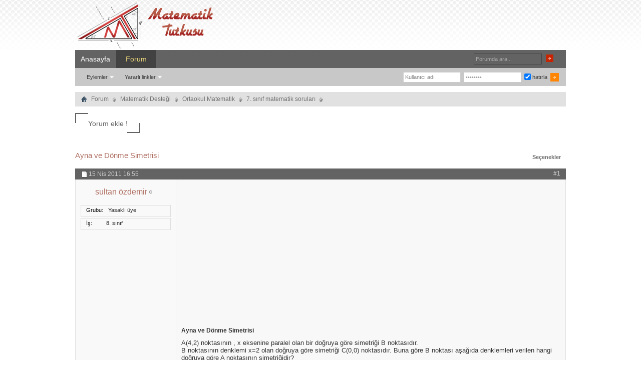

--- FILE ---
content_type: text/html; charset=WINDOWS-1254
request_url: https://www.matematiktutkusu.com/forum/7-sinif-matematik-sorulari/4972-ayna-ve-donme-simetrisi.html
body_size: 6245
content:
<!DOCTYPE html PUBLIC "-//W3C//DTD XHTML 1.0 Transitional//EN" "http://www.w3.org/TR/xhtml1/DTD/xhtml1-transitional.dtd"> <html xmlns="http://www.w3.org/1999/xhtml" dir="ltr" lang="tr" id="vbulletin_html"> <head>
<base href="https://www.matematiktutkusu.com/forum/" /><!--[if IE]></base><![endif]--> <link rel="canonical" href="https://www.matematiktutkusu.com/forum/7-sinif-matematik-sorulari/4972-ayna-ve-donme-simetrisi.html" /> <link rel="shortcut icon" href="https://www.matematiktutkusu.com/fav.ico" /> <meta http-equiv="Content-Type" content="text/html; charset=WINDOWS-1254" /> <meta id="e_vb_meta_bburl" name="vb_meta_bburl" content="https://www.matematiktutkusu.com/forum" /> <meta name="generator" content="vBulletin 4.2.2" /> <meta http-equiv="X-UA-Compatible" content="IE=EmulateIE8" /> <script type="text/javascript"> <!--
	if (typeof YAHOO === 'undefined') // Load ALL YUI Local
	{
		document.write('<script type="text/javascript" src="https://www.matematiktutkusu.com/forum/clientscript/yui/yuiloader-dom-event/yuiloader-dom-event.js?v=422"><\/script>');
		document.write('<script type="text/javascript" src="https://www.matematiktutkusu.com/forum/clientscript/yui/connection/connection-min.js"><\/script>');
		var yuipath = 'clientscript/yui';
		var yuicombopath = '';
		var remoteyui = false;
	}
	else	// Load Rest of YUI remotely (where possible)
	{
		var yuipath = 'clientscript/yui';
		var yuicombopath = '';
		var remoteyui = true;
		if (!yuicombopath)
		{
			document.write('<script type="text/javascript" src="https://www.matematiktutkusu.com/forum/clientscript/yui/connection/connection-min.js"><\/script>');
		}
	}
	var SESSIONURL = "s=c4ca6cd120a48752e31bfdaa0d4a4310&";
	var SECURITYTOKEN = "guest";
	var IMGDIR_MISC = "images/styles/TimeTraveler/misc";
	var IMGDIR_BUTTON = "images/styles/TimeTraveler/buttons";
	var vb_disable_ajax = parseInt("0", 10);
	var SIMPLEVERSION = "422";
	var BBURL = "https://www.matematiktutkusu.com/forum";
	var LOGGEDIN = 0 > 0 ? true : false;
	var THIS_SCRIPT = "showthread";
	var RELPATH = "showthread.php?t=4972";
	var PATHS = {
		forum : "",
		cms   : "",
		blog  : ""
	};
	var AJAXBASEURL = "https://www.matematiktutkusu.com/forum/";
// --> </script> <script type="text/javascript" src="https://www.matematiktutkusu.com/forum/clientscript/vbulletin-core.js"></script> <link rel="stylesheet" type="text/css" href="https://www.matematiktutkusu.com/forum/clientscript/vbulletin_css/style00012l/main-rollup.css?d=1638706223" />  <meta name="description" content="A(4,2) noktasının , x eksenine paralel olan bir doğruya göre simetriği B noktasıdır. B noktasının denklemi x=2 olan doğruya göre simetriği C(0,0)" /> <title>Ayna ve Dönme Simetrisi </title> <link rel="canonical" href="https://www.matematiktutkusu.com/forum/7-sinif-matematik-sorulari/4972-ayna-ve-donme-simetrisi.html" /> <script type="text/javascript" src="https://www.matematiktutkusu.com/forum/clientscript/vbulletin_post_loader.js?v=422"></script> <link rel="stylesheet" type="text/css" href="https://www.matematiktutkusu.com/forum/clientscript/vbulletin_css/style00012l/showthread-rollup.css?d=1638706223" />  <link rel="stylesheet" type="text/css" href="https://www.matematiktutkusu.com/forum/clientscript/vbulletin_css/style00012l/additional.css?d=1638706223" />  <!--[if lt IE 8]> <link rel="stylesheet" type="text/css" href="https://www.matematiktutkusu.com/forum/clientscript/vbulletin_css/style00012l/replacement-vbulletin-ie.css?d=1638706223" /> <![endif]--> <meta property="fb:app_id" content="193630982491"/> <meta property="fb:admins" content="1443803318"/> <style> .commalist li:first-child a{font-size: 18px;}</style> </head> <body> <div class="above_body">  <div id="header" class="floatcontainer doc_header"> <div class="headerLeft"><div class="headerRight"> <div class="hgiz"><a name="top" href="https://www.matematiktutkusu.com/forum/" id="logo"><img width="283" height="100" src="https://www.matematiktutkusu.com/forum/matematik.png" alt="MatematikTutkusu.com Forumları" /></a></div> <div class="bannerBox"><div style="padding-top:18px;"></div> </div> </div></div> </div> <div id="navbar" class="navbar"> <div class="navLeft"><div class="navRight"> <ul id="navtabs" class="navtabs floatcontainer"> <li><a href="https://www.matematiktutkusu.com" class="navtab" title="matematik" >Anasayfa</a></li> <li class="selected"><a class="navtab" href="https://www.matematiktutkusu.com/forum/" title="matematik forum">Forum</a> <ul class="floatcontainer"> <li class="popupmenu"> <a href="javascript://" class="popupctrl">Eylemler</a> <ul class="popupbody popuphover"> <li><a href="https://www.matematiktutkusu.com/forum/sifre.html" rel="nofollow">Şifre hatırlatma</a></li> <li><a href="https://www.matematiktutkusu.com/forum/aktivasyon.html" rel="nofollow">Aktivasyon maili iste</a></li> </ul> </li> <li class="popupmenu"> <a href="javascript://" class="popupctrl" accesskey="3">Yararlı linkler</a> <ul class="popupbody popuphover"> <li> <a href="https://www.matematiktutkusu.com/forum/forumdisplay.php?do=markread&amp;markreadhash=guest" rel="nofollow">Forumları okunmuş say !</a> </li> </ul> </li> </ul> </li> </ul> <div id="searchBox" class="searchBox"> <form action="https://www.matematiktutkusu.com/forum/search.php?do=process" method="post"> <input type="hidden" name="s" value="s=c4ca6cd120a48752e31bfdaa0d4a4310&amp;" /> <input type="hidden" name="securitytoken" value="guest" /> <input type="hidden" name="do" value="process" /> <span class="searchBox_container"><input type="text" onfocus="if(this.value=='Forumda ara...') this.value='';" onblur="if(this.value=='') this.value='Forumda ara...';" value="Forumda ara..." value="" class="textbox" name="query" tabindex="99"/></span> <span class="searchBox_button"><input type="image" src="images/styles/TimeTraveler/buttons/search.png" name="submit" onclick="document.getElementById('navbar_search').submit;" tabindex="100"/></span> </form> </div> <div class="memberBox"> <div class="loginLeft">  <form action="https://www.matematiktutkusu.com/forum/login.php?do=login" method="post" onsubmit="md5hash(vb_login_password, vb_login_md5password, vb_login_md5password_utf, 0)"> <script type="text/javascript" src="https://www.matematiktutkusu.com/forum/clientscript/vbulletin_md5.js?v=6"></script> <ul> <li class="inputPad"><input type="text" class="loginInput" name="vb_login_username" id="navbar_username" size="10" accesskey="u" tabindex="101" value="Kullanıcı adı" /><input type="text" class="textbox default-value" tabindex="102" name="vb_login_password_hint" id="navbar_password_hint" size="10" value="Şifreniz" style="display:none;" /></li> <li class="inputPad"><input type="password" class="loginInput" tabindex="102" name="vb_login_password" id="navbar_password" size="10"
onfocus="if(this.value=='Şifreniz') this.value='';" onblur="if(this.value=='') this.value='Şifreniz';" value="Şifreniz" title="Şifreniz" /></li> <li class="rememberMe"><label for="cb_cookieuser_navbar"><input type="checkbox" name="cookieuser" value="1" id="cb_cookieuser_navbar" class="cb_cookieuser_navbar" checked="checked" accesskey="c" tabindex="103" /> hatırla</label></li> <li class="inputPad"><input  style="margin-top:10px;" type="image" src="images/styles/TimeTraveler/style/loginButton.gif" tabindex="104" value="Giriş" title="Girişi onayla" accesskey="s" /></li> </ul> <input type="hidden" name="s" value="c4ca6cd120a48752e31bfdaa0d4a4310" /> <input type="hidden" name="securitytoken" value="guest" /> <input type="hidden" name="do" value="login" /> <input type="hidden" name="vb_login_md5password" /> <input type="hidden" name="vb_login_md5password_utf" /> </form> <script type="text/javascript">
			YAHOO.util.Dom.setStyle('navbar_username', "color", "#828282");
			vB_XHTML_Ready.subscribe(function()
			{
			//
				YAHOO.util.Event.on('navbar_username', "focus", navbar_username_focus);
				YAHOO.util.Event.on('navbar_username', "blur", navbar_username_blur);
			});

			function navbar_username_focus(e)
			{
			//
				var textbox = YAHOO.util.Event.getTarget(e);
				if (textbox.value == 'Kullanıcı adı')
				{
				//
					textbox.value='';
					textbox.style.color='black';
				}
			}

			function navbar_username_blur(e)
			{
			//
				var textbox = YAHOO.util.Event.getTarget(e);
				if (textbox.value == '')
				{
				//
					textbox.value='Kullanıcı adı';
					textbox.style.color='#828282';
				}
			}
			</script>  </div> </div> </div></div> </div> </div>  <div id="contentMain"> <div id="contentBox"> <div class="contentBoxLeft"><div class="contentBoxRight">  <div class="body_wrapper"> <div id="breadcrumb" class="breadcrumb"> <div class="bcLeft"><div class="bcRight"> <ul class="floatcontainer"> <li class="navbithome"><a href="https://www.matematiktutkusu.com/forum/" accesskey="1" title="forum"><img width="12" height="12" src="https://www.matematiktutkusu.com/forum/images/styles/TimeTraveler/misc/navbit-home.png" alt="Ana sayfa" /></a></li> <li class="navbit"><a href="https://www.matematiktutkusu.com/forum/">Forum</a></li> <li class="navbit"><a href="https://www.matematiktutkusu.com/forum/matematik-destegi/">Matematik Desteği</a></li> <li class="navbit"><a href="https://www.matematiktutkusu.com/forum/ortaokul-matematik/">Ortaokul Matematik</a></li> <li class="navbit"><a href="https://www.matematiktutkusu.com/forum/7-sinif-matematik-sorulari/">7. sınıf matematik soruları</a></li> </ul> <hr /> </div></div> </div>  <div id="above_postlist" class="above_postlist">  <a href="https://www.matematiktutkusu.com/forum/7-sinif-matematik-sorulari/4972-ayna-ve-donme-simetrisi.html#facebookyorumlari" class="custom-btn btn-5" ><span>Yorum ekle !</span></a>  <div id="pagination_top" class="pagination_top"> </div> </div>  <div id="thread_controls" class="tcat_threadlist_controlss"> <div> <ul class="facebe"><li><h1><a href="https://www.matematiktutkusu.com/forum/7-sinif-matematik-sorulari/4972-ayna-ve-donme-simetrisi.html" title="Ayna ve Dönme Simetrisi">Ayna ve Dönme Simetrisi</a> </h1></li></ul> <ul id="postlist_popups" class="postlist_popups popupgroup"> <li class="popupmenu" id="threadtools"> <h6><a class="popupctrl" href="javascript://">Seçenekler</a></h6> <ul class="popupbody popuphover"> <li><a rel="nofollow" href="https://www.matematiktutkusu.com/forum/7-sinif-matematik-sorulari/4972-ayna-ve-donme-simetrisi-yazicisayfasi.html" accesskey="3" rel="nofollow">Sayfayı yazdır</a></li> </ul> </li> </ul> </div> </div>  <div id="postlist" class="postlist restrain"> <div class="forumbitBody"> <ol id="posts" class="posts" start="1"> <li class="postbitlegacy postbitim postcontainer" id="post_21280">  <div class="posthead"> <span class="postdate old"> <span class="date">15 Nis 2011&nbsp;<span class="time">16:55</span></span> </span> <span class="nodecontrols"> <a name="post21280" href="https://www.matematiktutkusu.com/forum/7-sinif-matematik-sorulari/4972-ayna-ve-donme-simetrisi.html#post21280" class="postcounter">#1</a><a id="postcount21280" name="1"></a> </span> </div> <div class="postdetails"> <div class="userinfo"> <div class="username_container"> <div class="popupmenu memberaction"> <a rel="nofollow" class="username offline " href="https://www.matematiktutkusu.com/forum/uyeler/4616-sultan-ozdemir.html" title="sultan özdemir isimli üye şimdilik offline konumundadır"><strong>sultan özdemir</strong></a> </div> <img class="inlineimg onlinestatus" 
width="16" height="18" src="https://www.matematiktutkusu.com/forum/images/styles/TimeTraveler/statusicon/user-offline.png" alt="sultan özdemir isimli üye şimdilik offline konumundadır" border="0" /> </div> <hr /> <dl class="userinfo_extra"> <div class="post_field"><dt>Grubu</dt> <dd>Yasaklı üye</dd></div> <div class="post_field"><dt>İş</dt> <dd>8. sınıf</dd></div> </div> <div class="postbody" style="background:rgba(245,245,245,0.35) none;"> <div class="adsense"> <script async src="//pagead2.googlesyndication.com/pagead/js/adsbygoogle.js"></script> <ins class="adsbygoogle"
     style="display:block; text-align:center;"
     data-ad-layout="in-article"
     data-ad-format="fluid"
     data-ad-client="ca-pub-6753432428546036"
     data-ad-slot="6902226254"></ins> <script>
     (adsbygoogle = window.adsbygoogle || []).push({});
</script> </div> <div class="postrow">   <h2 class="title icon">
					Ayna ve Dönme Simetrisi
				</h2> <div class="content"> <div id="post_message_21280"> <blockquote class="postcontent restore"> <span class="mesaj">A(4,2) noktasının , x eksenine paralel olan bir doğruya göre simetriği B noktasıdır.<br />
B noktasının denklemi x=2 olan doğruya göre simetriği C(0,0) noktasıdır. Buna göre B noktası aşağıda denklemleri verilen hangi doğruya göre A noktasının simetriğidir?<br />
A)y=-2         B)y=-1          C)y=0           D)y=1</span></blockquote></div>   </div> </div> <div class="cleardiv"></div> </div> </div> <div class="postfoot">  <div class="textcontrols floatcontainer"> <span class="postcontrols"> <img style="display:none" width="16" height="16" id="progress_21280" src="https://www.matematiktutkusu.com/forum/images/styles/TimeTraveler/misc/progress.gif" alt="" /> </span> <span class="postlinking"> </span>  </div> </div> <hr /> </li> <li class="postbitlegacy postbitim postcontainer" id="post_21317">  <div class="posthead"> <span class="postdate old"> <span class="date">15 Nis 2011&nbsp;<span class="time">19:41</span></span> </span> <span class="nodecontrols"> <a name="post21317" href="https://www.matematiktutkusu.com/forum/7-sinif-matematik-sorulari/4972-ayna-ve-donme-simetrisi.html#post21317" class="postcounter">#2</a><a id="postcount21317" name="2"></a> </span> </div> <div class="postdetails"> <div class="userinfo"> <div class="username_container"> <div class="popupmenu memberaction"> <a rel="nofollow" class="username offline " href="https://www.matematiktutkusu.com/forum/uyeler/2216-msahin4243.html" title="msahin4243 isimli üye şimdilik offline konumundadır"><strong>msahin4243</strong></a> </div> <img class="inlineimg onlinestatus" 
width="16" height="18" src="https://www.matematiktutkusu.com/forum/images/styles/TimeTraveler/statusicon/user-offline.png" alt="msahin4243 isimli üye şimdilik offline konumundadır" border="0" /> </div> <hr /> <dl class="userinfo_extra"> <div class="post_field"><dt>Grubu</dt> <dd>Üye</dd></div> <div class="post_field"><dt>İş</dt> <dd>Matematik Öğretmeni</dd></div> </div> <div class="postbody" > <div class="adsense"> <script async src="//pagead2.googlesyndication.com/pagead/js/adsbygoogle.js"></script> <ins class="adsbygoogle"
     style="display:block; text-align:center;"
     data-ad-layout="in-article"
     data-ad-format="fluid"
     data-ad-client="ca-pub-6753432428546036"
     data-ad-slot="6902226254"></ins> <script>
     (adsbygoogle = window.adsbygoogle || []).push({});
</script> </div> <div class="postrow">   <h2 class="title icon">
					sorunuzun cevabı
				</h2> <div class="content"> <div id="post_message_21317"> <blockquote class="postcontent restore"> <span class="mesaj">d şıkkı</span></blockquote></div>   </div> </div> <div class="cleardiv"></div> </div> </div> <div class="postfoot">  <div class="textcontrols floatcontainer"> <span class="postcontrols"> <img style="display:none" width="16" height="16" id="progress_21317" src="https://www.matematiktutkusu.com/forum/images/styles/TimeTraveler/misc/progress.gif" alt="" /> </span> <span class="postlinking"> </span>  </div> </div> <hr /> </li> <li class="postbitlegacy postbitim postcontainer" id="post_21323">  <div class="posthead"> <span class="postdate old"> <span class="date">15 Nis 2011&nbsp;<span class="time">20:14</span></span> </span> <span class="nodecontrols"> <a name="post21323" href="https://www.matematiktutkusu.com/forum/7-sinif-matematik-sorulari/4972-ayna-ve-donme-simetrisi.html#post21323" class="postcounter">#3</a><a id="postcount21323" name="3"></a> </span> </div> <div class="postdetails"> <div class="userinfo"> <div class="username_container"> <div class="popupmenu memberaction"> <a rel="nofollow" class="username offline " href="https://www.matematiktutkusu.com/forum/uyeler/932-matematikcifm.html" title="MatematikciFM isimli üye şimdilik offline konumundadır"><strong>MatematikciFM</strong></a> </div> <img class="inlineimg onlinestatus" 
width="16" height="18" src="https://www.matematiktutkusu.com/forum/images/styles/TimeTraveler/statusicon/user-offline.png" alt="MatematikciFM isimli üye şimdilik offline konumundadır" border="0" /> </div> <div class="usercenter"> <a rel="nofollow" class="postuseravatar_custom" href="https://www.matematiktutkusu.com/forum/uyeler/932-matematikcifm.html" title="MatematikciFM isimli üye şimdilik offline konumundadır"> <img src="https://www.matematiktutkusu.com/forum/customavatars/avatar932_19.gif" alt="MatematikciFM - ait kullanıcı resmi (Avatar)" title="MatematikciFM - ait kullanıcı resmi (Avatar)" /> </a> </div> <hr /> <dl class="userinfo_extra"> <div class="post_field"><dt>Grubu</dt> <dd>Kıdemli Üye</dd></div> <div class="post_field"><dt>İş</dt> <dd>Matematik Öğretmeni</dd></div> </div> <div class="postbody" > <div class="adsense"> <script async src="//pagead2.googlesyndication.com/pagead/js/adsbygoogle.js"></script> <ins class="adsbygoogle"
     style="display:block; text-align:center;"
     data-ad-layout="in-article"
     data-ad-format="fluid"
     data-ad-client="ca-pub-6753432428546036"
     data-ad-slot="6902226254"></ins> <script>
     (adsbygoogle = window.adsbygoogle || []).push({});
</script> </div> <div class="postrow">   <div class="content"> <div id="post_message_21323"> <blockquote class="postcontent restore"> <span class="mesaj">C(0,0) ın x=2 ye göre simetriği B(4,0) noktasıdır.<br />
B(4,0),y=1 doğrusuna göre A(4,2) doğrusunun simetriğidir.</span></blockquote></div>   </div> </div> <div class="cleardiv"></div> </div> </div> <div class="postfoot">  <div class="textcontrols floatcontainer"> <span class="postcontrols"> <img style="display:none" width="16" height="16" id="progress_21323" src="https://www.matematiktutkusu.com/forum/images/styles/TimeTraveler/misc/progress.gif" alt="" /> </span> <span class="postlinking"> </span>  </div> </div> <hr /> </li> </ol> </div> <br />&nbsp;
                <div class="separator"></div> <div class="postlistfoot"> </div> </div> <div id="below_postlist" class="noinlinemod below_postlist"> <div id="pagination_bottom" class="pagination_bottom"> </div> </div>  <div class="contentBoxLeft"> <div class="contentBoxRight"> <div class="body_wrapper"> <div class="postlist restrain"> <div class="forumbitBody"> <ol class="posts"> <li class="postbitlegacy"> <div class="posthead"> <label> <span class="postdate old"> <span class="date">Facebook yorumcularımız</span> </span> <span class="nodecontrols"> <a name="facebookyorumlari" href="https://www.matematiktutkusu.com/forum/7-sinif-matematik-sorulari/4972-ayna-ve-donme-simetrisi.html#facebookyorumlari" class="iepostcounter">FacePost</a> </span> </label> </div> <div class="postdetails"> <div class="userinfo"> <div class="username_container"> <div class="popupmenu memberaction"> <a  href="https://www.matematiktutkusu.com/forum/7-sinif-matematik-sorulari/4972-ayna-ve-donme-simetrisi.html#facebookyorumlari" class="username"> <strong>Facebook Yorumları</strong></a> </div> </div> <div class="usercenter"> <img src="https://www.matematiktutkusu.com/forum/ekstra/facebook-icon.png" width="100" height="100"> </div> <hr><dl class="userinfo_extra"><div style="text-align:center;">Bu yazıyı beğenerek <br/> destek<br/> verebilirsiniz<br/><br/><iframe frameborder="0" scrolling="no" allowtransparency="true" style="border: medium none; overflow: hidden; width: 70px; height: 70px;" src="https://www.facebook.com/plugins/like.php?href=https://www.matematiktutkusu.com/forum/showthread.php?t=4972&amp;layout=box_count&amp;show_faces=false&amp;width=100"></iframe></div></dl> </div> <div class="postbody"> <div class="postrow"> <div class="content"> <blockquote class="postcontent restore" style="min-height:500px;"> <span class="mesaj"> <div style="width:550px;height:30px;">Foruma üye olmana gerek yok! Facebook hesabınla yorumlarını bekliyoruz!</div> <div id="fb-root"></div> <script async defer crossorigin="anonymous" src="https://connect.facebook.net/tr_TR/sdk.js#xfbml=1&version=v3.2&appId=193630982491&autoLogAppEvents=1"></script> <div class="fb-comments" data-href="https://www.matematiktutkusu.com/forum/showthread.php?t=4972" data-numposts="3" data-colorscheme="light"></div> </span> </blockquote> </div> </div> <div class="cleardiv"></div> </div> </div> <div class="postfoot"> <div class="textcontrols floatcontainer"> </div> </div> </li> </ol> </div></div></div></div></div>   <div class="navlinks"> <strong>&laquo;</strong> <a href="https://www.matematiktutkusu.com/forum/7-sinif-matematik-sorulari/4972-ayna-ve-donme-simetrisi-onceki-konu.html" rel="nofollow">önceki konu</a>
	|
	<a href="https://www.matematiktutkusu.com/forum/7-sinif-matematik-sorulari/4972-ayna-ve-donme-simetrisi-sonraki-konu.html" rel="nofollow">sonraki konu</a> <strong>&raquo;</strong> </div>  <div id="thread_info" class="thread_info"> <div id="similar_threads"> <h4 class="threadinfohead blockhead">Benzer konular</h4> <div id="similar_threads_list" class="thread_info_block blockbody formcontrols"> <ol class="similar_threads"> <li class="floatcontainer"> <div class="titleblock"> <h6><a href="https://www.matematiktutkusu.com/forum/lise-dersleri/25122-duzlem-ayna-sorularim.html" title="1-https://img543.imageshack.us/img543/4073/coay.jpg 
 
2-https://img534.imageshack.us/img534/2912/ovbo.jpg 
...">Düzlem ayna sorularım</a></h6> <div class="starter_forum">
      mrsoz bu konuyu Lise Dersleri forumunda açtı
    </div> </div> <div class="dateblock"> <span class="shade">Cevap:</span> 0
      <div class="starter_forum"> <span class="shade">Son mesaj :</span> 04 Şub 2014, <span class="time">20:56</span> </div> </div> </li><li class="floatcontainer"> <div class="titleblock"> <h6><a href="https://www.matematiktutkusu.com/forum/lise-dersleri/22922-ayna-basit.html" title="https://img42.imageshack.us/img42/8171/7xzb.jpg 
 
https://img849.imageshack.us/img849/5599/z2jv.jpg...">ayna basit</a></h6> <div class="starter_forum">
      mSeven bu konuyu Lise Dersleri forumunda açtı
    </div> </div> <div class="dateblock"> <span class="shade">Cevap:</span> 0
      <div class="starter_forum"> <span class="shade">Son mesaj :</span> 09 Eyl 2013, <span class="time">10:55</span> </div> </div> </li><li class="floatcontainer"> <div class="titleblock"> <h6><a href="https://www.matematiktutkusu.com/forum/ozel-geometri-sorulari/8654-koordinat-sisteminde-noktaya-gore-donme.html" title="koor dinat sisteminde bir noktanın orjine göre değilde başka bir noktaya göre belirli bir açıda örneğin 90,180,270 dönmeleri altında noktadaki...">koordinat sisteminde noktaya göre dönme</a></h6> <div class="starter_forum">
      mateomatik bu konuyu Özel geometri soruları forumunda açtı
    </div> </div> <div class="dateblock"> <span class="shade">Cevap:</span> 3
      <div class="starter_forum"> <span class="shade">Son mesaj :</span> 09 Eki 2011, <span class="time">23:51</span> </div> </div> </li><li class="floatcontainer"> <div class="titleblock"> <h6><a href="https://www.matematiktutkusu.com/forum/ilkogretim-matematik-ogretmenleri/6268-geometrik-cisimlerde-donme-simetrisi-sunusu.html" title="dönme simetrisi sunusu için link 
 
Dosya içindeki anlatımlardan birisi.  
 
Eşkenar üçgenin dönme simetrisi sunumu 
 
http://vimeo.com/24014386">Geometrik cisimlerde dönme simetrisi sunusu</a></h6> <div class="starter_forum">
      balbeyden bu konuyu İlköğretim Matematik Öğretmenleri forumunda açtı
    </div> </div> <div class="dateblock"> <span class="shade">Cevap:</span> 3
      <div class="starter_forum"> <span class="shade">Son mesaj :</span> 20 May 2011, <span class="time">22:35</span> </div> </div> </li><li class="floatcontainer"> <div class="titleblock"> <h6> <span class="prefix understate"> <font color=green>[Ziyaretçi]</font> </span> <a href="https://www.matematiktutkusu.com/forum/7-sinif-matematik-sorulari/5794-donme-simetrisi-nasil-yapilir.html" title="Dönme simetrisinde çokgenleri nasıl döndürüz?">Dönme Simetrisi Nasıl Yapılır?</a></h6> <div class="starter_forum">
      çilem bu konuyu 7. sınıf matematik soruları forumunda açtı
    </div> </div> <div class="dateblock"> <span class="shade">Cevap:</span> 1
      <div class="starter_forum"> <span class="shade">Son mesaj :</span> 01 May 2011, <span class="time">21:38</span> </div> </div> </li> </ol> </div> </div> <div class="options_block_container"> </div> </div> <div id="footer" class="floatcontainer footer"> <script type="text/javascript"> <!--
		// Main vBulletin Javascript Initialization
		vBulletin_init();
	//--> </script> </div> </div>  <div class="below_body"> </div>  </div></div> </div> </div> <div class="footerNav"><div class="footerNavLeft"><div class="footerNavRight"> <ul> <li><a href="https://www.matematiktutkusu.com/forum/sendmessage.php" rel="nofollow" 

accesskey="9">İletişim</a></li>  <li style="float:right;background:none;padding-right:15px;"><a class="fred" href="https://www.matematiktutkusu.com/forum/7-sinif-matematik-sorulari/4972-ayna-ve-donme-simetrisi.html?styleid=7" rel="nofollow" >Mobil Görünüm</a></li>  </ul> </div></div></div> <div id="footerMain"> <div class="copyright"> <div> </div><div class="footerLogo"></div> </div> </div> <div id="footerBar"> <a href="https://www.matematiktutkusu.com/forum/forum-yardimi/3-forum-kullanim-ve-gizlilik-kurallari.html">Forum Kullanım ve Gizlilik Kuralları</a> </div>   </div> <script src="https://www.matematiktutkusu.com/forum/clientscript/blazy.min.js?v=2019"></script> <script> var bLazy = new Blazy({ 
        selector: '.b-lazy' 
    });
</script> <script data-ad-client="ca-pub-6753432428546036" async src="https://pagead2.googlesyndication.com/pagead/js/adsbygoogle.js"></script> 

<script type="text/javascript">
//<![CDATA[

window.orig_onload = window.onload;
window.onload = function() {
var cpost=document.location.hash.substring(1);var cpost2='';if(cpost){ var ispost=cpost.substring(0,4)=='post';if(ispost)cpost2='post_'+cpost.substring(4);if((cobj = fetch_object(cpost))||(cobj = fetch_object(cpost2))){cobj.scrollIntoView(true);}else if(ispost){cpostno = cpost.substring(4,cpost.length);if(parseInt(cpostno)>0){location.replace('https://www.matematiktutkusu.com/forum/showthread.php?p='+cpostno);};} }

if(typeof window.orig_onload == "function") window.orig_onload();
}

//]]>
</script>
<script defer src="https://static.cloudflareinsights.com/beacon.min.js/vcd15cbe7772f49c399c6a5babf22c1241717689176015" integrity="sha512-ZpsOmlRQV6y907TI0dKBHq9Md29nnaEIPlkf84rnaERnq6zvWvPUqr2ft8M1aS28oN72PdrCzSjY4U6VaAw1EQ==" data-cf-beacon='{"version":"2024.11.0","token":"94203b6cb95c461da9e272dce9fb1660","r":1,"server_timing":{"name":{"cfCacheStatus":true,"cfEdge":true,"cfExtPri":true,"cfL4":true,"cfOrigin":true,"cfSpeedBrain":true},"location_startswith":null}}' crossorigin="anonymous"></script>
</body> </html>


--- FILE ---
content_type: text/html; charset=utf-8
request_url: https://www.google.com/recaptcha/api2/aframe
body_size: 271
content:
<!DOCTYPE HTML><html><head><meta http-equiv="content-type" content="text/html; charset=UTF-8"></head><body><script nonce="K2lUkXQ91WkyLLWqQ_2DPQ">/** Anti-fraud and anti-abuse applications only. See google.com/recaptcha */ try{var clients={'sodar':'https://pagead2.googlesyndication.com/pagead/sodar?'};window.addEventListener("message",function(a){try{if(a.source===window.parent){var b=JSON.parse(a.data);var c=clients[b['id']];if(c){var d=document.createElement('img');d.src=c+b['params']+'&rc='+(localStorage.getItem("rc::a")?sessionStorage.getItem("rc::b"):"");window.document.body.appendChild(d);sessionStorage.setItem("rc::e",parseInt(sessionStorage.getItem("rc::e")||0)+1);localStorage.setItem("rc::h",'1768606337523');}}}catch(b){}});window.parent.postMessage("_grecaptcha_ready", "*");}catch(b){}</script></body></html>